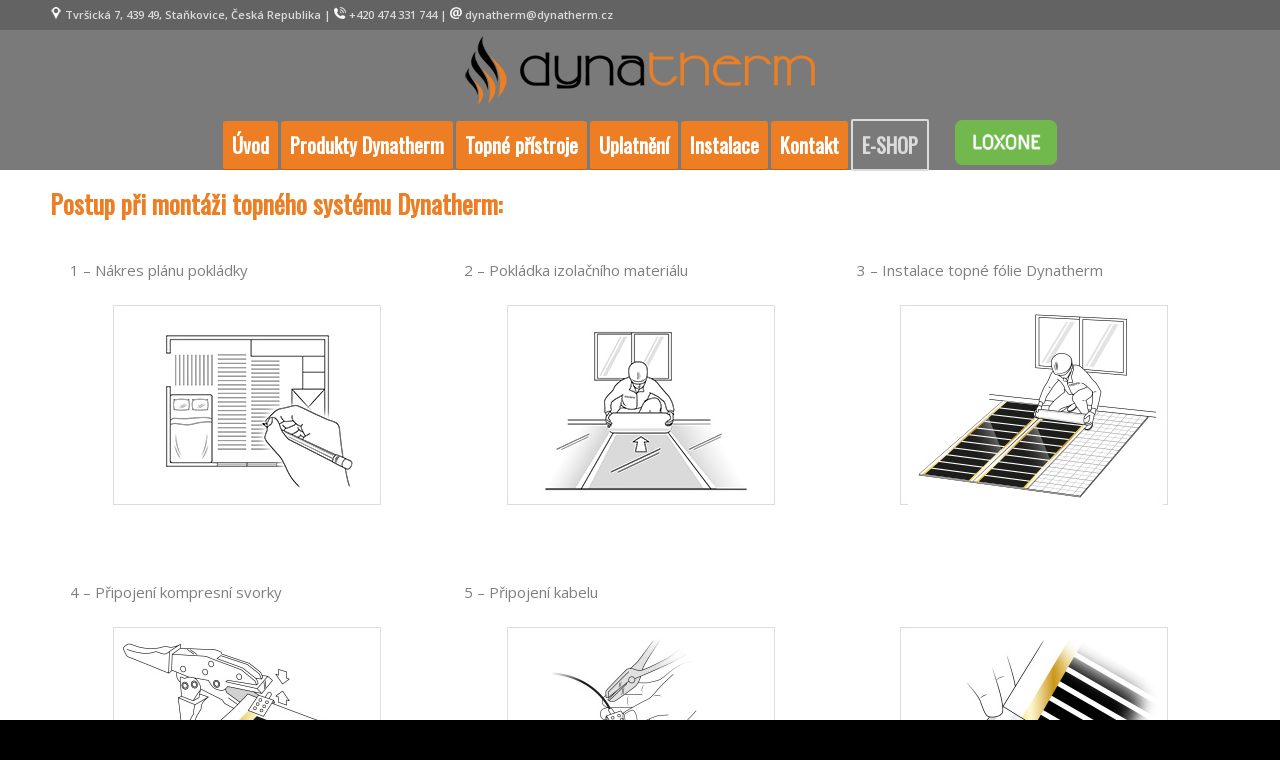

--- FILE ---
content_type: text/html; charset=UTF-8
request_url: http://dynatherm.cz/?page_id=923
body_size: 11240
content:
<!DOCTYPE html>
<html lang="cs-CZ" class="html_stretched responsive av-preloader-disabled av-default-lightbox  html_header_top html_logo_center html_bottom_nav_header html_menu_right html_slim html_header_sticky html_header_shrinking html_header_topbar_active html_mobile_menu_tablet html_header_searchicon_disabled html_content_align_center html_header_unstick_top_disabled html_header_stretch_disabled html_minimal_header html_av-overlay-full html_av-submenu-noclone html_entry_id_923 av-no-preview html_text_menu_active ">
<head>
<meta charset="UTF-8" />


<!-- mobile setting -->
<meta name="viewport" content="width=device-width, initial-scale=1, maximum-scale=1">

<!-- Scripts/CSS and wp_head hook -->

<!-- [BEGIN] Metadata added via All-Meta-Tags plugin by Space X-Chimp ( https://www.spacexchimp.com ) -->
<meta name='author' content='Dynatherm' />
<!-- [END] Metadata added via All-Meta-Tags plugin by Space X-Chimp ( https://www.spacexchimp.com ) -->

<meta name='robots' content='index, follow, max-image-preview:large, max-snippet:-1, max-video-preview:-1' />

	<!-- This site is optimized with the Yoast SEO plugin v17.7.1 - https://yoast.com/wordpress/plugins/seo/ -->
	<title>Instalace - Dynatherm</title>
	<link rel="canonical" href="http://dynatherm.cz/?page_id=923" />
	<meta property="og:locale" content="cs_CZ" />
	<meta property="og:type" content="article" />
	<meta property="og:title" content="Instalace - Dynatherm" />
	<meta property="og:url" content="http://dynatherm.cz/?page_id=923" />
	<meta property="og:site_name" content="Dynatherm" />
	<meta property="article:modified_time" content="2018-08-01T11:43:57+00:00" />
	<meta property="og:image" content="http://www.dynatherm.cz/wp-content/uploads/2018/05/inst01.jpg" />
	<meta name="twitter:card" content="summary_large_image" />
	<script type="application/ld+json" class="yoast-schema-graph">{"@context":"https://schema.org","@graph":[{"@type":"WebSite","@id":"http://dynatherm.cz/#website","url":"http://dynatherm.cz/","name":"Dynatherm","description":"Dynatherm -  spolehliv\u00fd a hospod\u00e1rn\u00fd topn\u00fd syst\u00e9m.","potentialAction":[{"@type":"SearchAction","target":{"@type":"EntryPoint","urlTemplate":"http://dynatherm.cz/?s={search_term_string}"},"query-input":"required name=search_term_string"}],"inLanguage":"cs"},{"@type":"ImageObject","@id":"http://dynatherm.cz/?page_id=923#primaryimage","inLanguage":"cs","url":"http://www.dynatherm.cz/wp-content/uploads/2018/05/inst01.jpg","contentUrl":"http://www.dynatherm.cz/wp-content/uploads/2018/05/inst01.jpg"},{"@type":"WebPage","@id":"http://dynatherm.cz/?page_id=923#webpage","url":"http://dynatherm.cz/?page_id=923","name":"Instalace - Dynatherm","isPartOf":{"@id":"http://dynatherm.cz/#website"},"primaryImageOfPage":{"@id":"http://dynatherm.cz/?page_id=923#primaryimage"},"datePublished":"2018-05-16T08:29:39+00:00","dateModified":"2018-08-01T11:43:57+00:00","breadcrumb":{"@id":"http://dynatherm.cz/?page_id=923#breadcrumb"},"inLanguage":"cs","potentialAction":[{"@type":"ReadAction","target":["http://dynatherm.cz/?page_id=923"]}]},{"@type":"BreadcrumbList","@id":"http://dynatherm.cz/?page_id=923#breadcrumb","itemListElement":[{"@type":"ListItem","position":1,"name":"Dom\u016f","item":"http://dynatherm.cz/"},{"@type":"ListItem","position":2,"name":"Instalace"}]}]}</script>
	<!-- / Yoast SEO plugin. -->


<link rel='dns-prefetch' href='//s.w.org' />
<link rel="alternate" type="application/rss+xml" title="Dynatherm &raquo; RSS zdroj" href="http://dynatherm.cz/?feed=rss2" />
<link rel="alternate" type="application/rss+xml" title="Dynatherm &raquo; RSS komentářů" href="http://dynatherm.cz/?feed=comments-rss2" />

<!-- google webfont font replacement -->
<link rel='stylesheet' id='avia-google-webfont' href='//fonts.googleapis.com/css?family=Open+Sans:400,600%7COswald' type='text/css' media='all'/> 
		<script type="text/javascript">
			window._wpemojiSettings = {"baseUrl":"https:\/\/s.w.org\/images\/core\/emoji\/13.1.0\/72x72\/","ext":".png","svgUrl":"https:\/\/s.w.org\/images\/core\/emoji\/13.1.0\/svg\/","svgExt":".svg","source":{"concatemoji":"http:\/\/dynatherm.cz\/wp-includes\/js\/wp-emoji-release.min.js?ver=5.8.12"}};
			!function(e,a,t){var n,r,o,i=a.createElement("canvas"),p=i.getContext&&i.getContext("2d");function s(e,t){var a=String.fromCharCode;p.clearRect(0,0,i.width,i.height),p.fillText(a.apply(this,e),0,0);e=i.toDataURL();return p.clearRect(0,0,i.width,i.height),p.fillText(a.apply(this,t),0,0),e===i.toDataURL()}function c(e){var t=a.createElement("script");t.src=e,t.defer=t.type="text/javascript",a.getElementsByTagName("head")[0].appendChild(t)}for(o=Array("flag","emoji"),t.supports={everything:!0,everythingExceptFlag:!0},r=0;r<o.length;r++)t.supports[o[r]]=function(e){if(!p||!p.fillText)return!1;switch(p.textBaseline="top",p.font="600 32px Arial",e){case"flag":return s([127987,65039,8205,9895,65039],[127987,65039,8203,9895,65039])?!1:!s([55356,56826,55356,56819],[55356,56826,8203,55356,56819])&&!s([55356,57332,56128,56423,56128,56418,56128,56421,56128,56430,56128,56423,56128,56447],[55356,57332,8203,56128,56423,8203,56128,56418,8203,56128,56421,8203,56128,56430,8203,56128,56423,8203,56128,56447]);case"emoji":return!s([10084,65039,8205,55357,56613],[10084,65039,8203,55357,56613])}return!1}(o[r]),t.supports.everything=t.supports.everything&&t.supports[o[r]],"flag"!==o[r]&&(t.supports.everythingExceptFlag=t.supports.everythingExceptFlag&&t.supports[o[r]]);t.supports.everythingExceptFlag=t.supports.everythingExceptFlag&&!t.supports.flag,t.DOMReady=!1,t.readyCallback=function(){t.DOMReady=!0},t.supports.everything||(n=function(){t.readyCallback()},a.addEventListener?(a.addEventListener("DOMContentLoaded",n,!1),e.addEventListener("load",n,!1)):(e.attachEvent("onload",n),a.attachEvent("onreadystatechange",function(){"complete"===a.readyState&&t.readyCallback()})),(n=t.source||{}).concatemoji?c(n.concatemoji):n.wpemoji&&n.twemoji&&(c(n.twemoji),c(n.wpemoji)))}(window,document,window._wpemojiSettings);
		</script>
		<style type="text/css">
img.wp-smiley,
img.emoji {
	display: inline !important;
	border: none !important;
	box-shadow: none !important;
	height: 1em !important;
	width: 1em !important;
	margin: 0 .07em !important;
	vertical-align: -0.1em !important;
	background: none !important;
	padding: 0 !important;
}
</style>
	<link rel='stylesheet' id='wp-block-library-css'  href='http://dynatherm.cz/wp-includes/css/dist/block-library/style.min.css?ver=5.8.12' type='text/css' media='all' />
<link rel='stylesheet' id='avia-grid-css'  href='http://dynatherm.cz/wp-content/themes/enfold/css/grid.css?ver=4.1' type='text/css' media='all' />
<link rel='stylesheet' id='avia-base-css'  href='http://dynatherm.cz/wp-content/themes/enfold/css/base.css?ver=4.1' type='text/css' media='all' />
<link rel='stylesheet' id='avia-layout-css'  href='http://dynatherm.cz/wp-content/themes/enfold/css/layout.css?ver=4.1' type='text/css' media='all' />
<link rel='stylesheet' id='avia-scs-css'  href='http://dynatherm.cz/wp-content/themes/enfold/css/shortcodes.css?ver=4.1' type='text/css' media='all' />
<link rel='stylesheet' id='avia-popup-css-css'  href='http://dynatherm.cz/wp-content/themes/enfold/js/aviapopup/magnific-popup.css?ver=4.1' type='text/css' media='screen' />
<link rel='stylesheet' id='avia-media-css'  href='http://dynatherm.cz/wp-content/themes/enfold/js/mediaelement/skin-1/mediaelementplayer.css?ver=4.1' type='text/css' media='screen' />
<link rel='stylesheet' id='avia-print-css'  href='http://dynatherm.cz/wp-content/themes/enfold/css/print.css?ver=4.1' type='text/css' media='print' />
<link rel='stylesheet' id='avia-dynamic-css'  href='http://dynatherm.cz/wp-content/uploads/dynamic_avia/enfold.css?ver=5ee8ba85d8f2c' type='text/css' media='all' />
<link rel='stylesheet' id='avia-custom-css'  href='http://dynatherm.cz/wp-content/themes/enfold/css/custom.css?ver=4.1' type='text/css' media='all' />
<script type='text/javascript' src='http://dynatherm.cz/wp-includes/js/jquery/jquery.min.js?ver=3.6.0' id='jquery-core-js'></script>
<script type='text/javascript' src='http://dynatherm.cz/wp-includes/js/jquery/jquery-migrate.min.js?ver=3.3.2' id='jquery-migrate-js'></script>
<script type='text/javascript' src='http://dynatherm.cz/wp-content/themes/enfold/js/avia-compat.js?ver=4.1' id='avia-compat-js'></script>
<link rel="https://api.w.org/" href="http://dynatherm.cz/index.php?rest_route=/" /><link rel="alternate" type="application/json" href="http://dynatherm.cz/index.php?rest_route=/wp/v2/pages/923" /><link rel="EditURI" type="application/rsd+xml" title="RSD" href="http://dynatherm.cz/xmlrpc.php?rsd" />
<link rel="wlwmanifest" type="application/wlwmanifest+xml" href="http://dynatherm.cz/wp-includes/wlwmanifest.xml" /> 
<meta name="generator" content="WordPress 5.8.12" />
<link rel='shortlink' href='http://dynatherm.cz/?p=923' />
<link rel="alternate" type="application/json+oembed" href="http://dynatherm.cz/index.php?rest_route=%2Foembed%2F1.0%2Fembed&#038;url=http%3A%2F%2Fdynatherm.cz%2F%3Fpage_id%3D923" />
<link rel="alternate" type="text/xml+oembed" href="http://dynatherm.cz/index.php?rest_route=%2Foembed%2F1.0%2Fembed&#038;url=http%3A%2F%2Fdynatherm.cz%2F%3Fpage_id%3D923&#038;format=xml" />
<link rel="profile" href="http://gmpg.org/xfn/11" />
<link rel="alternate" type="application/rss+xml" title="Dynatherm RSS2 Feed" href="http://dynatherm.cz/?feed=rss2" />
<link rel="pingback" href="http://dynatherm.cz/xmlrpc.php" />
<!--[if lt IE 9]><script src="http://dynatherm.cz/wp-content/themes/enfold/js/html5shiv.js"></script><![endif]-->
<link rel="icon" href="http://www.dynatherm.cz/wp-content/uploads/2018/05/fav-ico.png" type="image/png">


<!--
Debugging Info for Theme support: 

Theme: Enfold
Version: 4.1.1
Installed: enfold
AviaFramework Version: 4.6
AviaBuilder Version: 0.9.5
ML:128-PU:24-PLA:9
WP:5.8.12
Updates: disabled
-->

<style type='text/css'>
@font-face {font-family: 'entypo-fontello'; font-weight: normal; font-style: normal;
src: url('http://dynatherm.cz/wp-content/themes/enfold/config-templatebuilder/avia-template-builder/assets/fonts/entypo-fontello.eot?v=3');
src: url('http://dynatherm.cz/wp-content/themes/enfold/config-templatebuilder/avia-template-builder/assets/fonts/entypo-fontello.eot?v=3#iefix') format('embedded-opentype'), 
url('http://dynatherm.cz/wp-content/themes/enfold/config-templatebuilder/avia-template-builder/assets/fonts/entypo-fontello.woff?v=3') format('woff'), 
url('http://dynatherm.cz/wp-content/themes/enfold/config-templatebuilder/avia-template-builder/assets/fonts/entypo-fontello.ttf?v=3') format('truetype'), 
url('http://dynatherm.cz/wp-content/themes/enfold/config-templatebuilder/avia-template-builder/assets/fonts/entypo-fontello.svg?v=3#entypo-fontello') format('svg');
} #top .avia-font-entypo-fontello, body .avia-font-entypo-fontello, html body [data-av_iconfont='entypo-fontello']:before{ font-family: 'entypo-fontello'; }
</style>
<style type="text/css"> #turnkey-credit { font-family: Tahoma,Sans,Arial,Helvetica,Verdana,sans-serif; font-size: 11px; text-align: center; } #turnkey-credit a { text-decoration: none; } #turnkey-credit a:hover { text-decoration: underline; } body.wp-admin #turnkey-credit, body#image #turnkey-credit, body#media-upload #turnkey-credit { display: none; } </style></head>




<body id="top" class="page-template-default page page-id-923 stretched open_sans " itemscope="itemscope" itemtype="https://schema.org/WebPage" >

	
	<div id='wrap_all'>

	
<header id='header' class='all_colors header_color light_bg_color  av_header_top av_logo_center av_bottom_nav_header av_menu_right av_slim av_header_sticky av_header_shrinking av_header_stretch_disabled av_mobile_menu_tablet av_header_searchicon_disabled av_header_unstick_top_disabled av_minimal_header av_header_border_disabled'  role="banner" itemscope="itemscope" itemtype="https://schema.org/WPHeader" >

		<div id='header_meta' class='container_wrap container_wrap_meta  av_secondary_right av_extra_header_active av_phone_active_left av_entry_id_923'>
		
			      <div class='container'>
			      <div class='phone-info '><span><img src="http://www.dynatherm.cz/wp-content/uploads/2018/05/isidlo.png" width="12px"  alt="adresa"/> Tvršická 7, 439 49, Staňkovice, Česká Republika | <img src="http://www.dynatherm.cz/wp-content/uploads/2018/05/itel.png" width="12px" alt="telefon "/> +420 474 331 744 | <img src="http://www.dynatherm.cz/wp-content/uploads/2018/05/iemail.png" width="12px"  alt="mail"/><a href="mailto:dynatherm@dynatherm.cz">  dynatherm@dynatherm.cz</a></span></div>			      </div>
		</div>

		<div  id='header_main' class='container_wrap container_wrap_logo'>
	
        <div class='container av-logo-container'><div class='inner-container'><span class='logo'><a href='http://dynatherm.cz/'><img height='100' width='300' src='http://www.dynatherm.cz/wp-content/uploads/2018/05/dynatherm.png' alt='Dynatherm' /></a></span></div></div><div id='header_main_alternate' class='container_wrap'><div class='container'><nav class='main_menu' data-selectname='Select a page'  role="navigation" itemscope="itemscope" itemtype="https://schema.org/SiteNavigationElement" ><div class="avia-menu av-main-nav-wrap"><ul id="avia-menu" class="menu av-main-nav"><li id="menu-item-709" class="menu-item menu-item-type-post_type menu-item-object-page menu-item-home av-menu-button av-menu-button-colored menu-item-top-level menu-item-top-level-1"><a href="http://dynatherm.cz/" itemprop="url"><span class="avia-bullet"></span><span class="avia-menu-text">Úvod</span><span class="avia-menu-fx"><span class="avia-arrow-wrap"><span class="avia-arrow"></span></span></span></a></li>
<li id="menu-item-886" class="menu-item menu-item-type-post_type menu-item-object-page av-menu-button av-menu-button-colored menu-item-top-level menu-item-top-level-2"><a href="http://dynatherm.cz/?page_id=879" itemprop="url"><span class="avia-bullet"></span><span class="avia-menu-text">Produkty Dynatherm</span><span class="avia-menu-fx"><span class="avia-arrow-wrap"><span class="avia-arrow"></span></span></span></a></li>
<li id="menu-item-921" class="menu-item menu-item-type-post_type menu-item-object-page av-menu-button av-menu-button-colored menu-item-top-level menu-item-top-level-3"><a href="http://dynatherm.cz/?page_id=913" itemprop="url"><span class="avia-bullet"></span><span class="avia-menu-text">Topné přístroje</span><span class="avia-menu-fx"><span class="avia-arrow-wrap"><span class="avia-arrow"></span></span></span></a></li>
<li id="menu-item-904" class="menu-item menu-item-type-post_type menu-item-object-page av-menu-button av-menu-button-colored menu-item-top-level menu-item-top-level-4"><a href="http://dynatherm.cz/?page_id=898" itemprop="url"><span class="avia-bullet"></span><span class="avia-menu-text">Uplatnění</span><span class="avia-menu-fx"><span class="avia-arrow-wrap"><span class="avia-arrow"></span></span></span></a></li>
<li id="menu-item-931" class="menu-item menu-item-type-post_type menu-item-object-page current-menu-item page_item page-item-923 current_page_item av-menu-button av-menu-button-colored menu-item-top-level menu-item-top-level-5"><a href="http://dynatherm.cz/?page_id=923" itemprop="url"><span class="avia-bullet"></span><span class="avia-menu-text">Instalace</span><span class="avia-menu-fx"><span class="avia-arrow-wrap"><span class="avia-arrow"></span></span></span></a></li>
<li id="menu-item-708" class="menu-item menu-item-type-post_type menu-item-object-page av-menu-button av-menu-button-colored menu-item-top-level menu-item-top-level-6"><a href="http://dynatherm.cz/?page_id=662" itemprop="url"><span class="avia-bullet"></span><span class="avia-menu-text">Kontakt</span><span class="avia-menu-fx"><span class="avia-arrow-wrap"><span class="avia-arrow"></span></span></span></a></li>
<li id="menu-item-1065" class="menu-item menu-item-type-custom menu-item-object-custom av-menu-button av-menu-button-bordered menu-item-top-level menu-item-top-level-7"><a target="_blank" href="https://shop.dynatherm.cz/" itemprop="url"><span class="avia-bullet"></span><span class="avia-menu-text">E-SHOP</span><span class="avia-menu-fx"><span class="avia-arrow-wrap"><span class="avia-arrow"></span></span></span></a></li>
<li id="menu-item-1060" class="menu-item menu-item-type-post_type menu-item-object-page menu-item-top-level menu-item-top-level-8"><a href="http://dynatherm.cz/?page_id=1010" itemprop="url"><span class="avia-bullet"></span><span class="avia-menu-text"><img src="http://www.dynatherm.cz/wp-content/uploads/2020/06/loxone-button-mm.png" width="102" height="45"></span><span class="avia-menu-fx"><span class="avia-arrow-wrap"><span class="avia-arrow"></span></span></span></a></li>
<li class="av-burger-menu-main menu-item-avia-special av-small-burger-icon">
	        			<a href="#">
							<span class="av-hamburger av-hamburger--spin av-js-hamburger">
					        <span class="av-hamburger-box">
						          <span class="av-hamburger-inner"></span>
						          <strong>Menu</strong>
					        </span>
							</span>
						</a>
	        		   </li></ul></div></nav></div> </div> 
		<!-- end container_wrap-->
		</div>
		
		<div class='header_bg'></div>

<!-- end header -->
</header>
		
	<div id='main' class='all_colors' data-scroll-offset='88'>

	<div id='av_section_1' class='avia-section main_color avia-section-small avia-no-shadow av-section-color-overlay-active avia-bg-style-scroll  avia-builder-el-0  el_before_av_section  avia-builder-el-first   container_wrap fullsize'   ><div class='av-section-color-overlay-wrap'><div class='av-section-color-overlay' style='opacity: 1; background-color: #ffffff; '></div><div class='container' ><main  role="main" itemprop="mainContentOfPage"  class='template-page content  av-content-full alpha units'><div class='post-entry post-entry-type-page post-entry-923'><div class='entry-content-wrapper clearfix'>
<section class="av_textblock_section "  itemscope="itemscope" itemtype="https://schema.org/CreativeWork" ><div class='avia_textblock  av_inherit_color '  style='color:#7f7f7f; '  itemprop="text" ><h3>Postup při montáži topného systému Dynatherm:<span id="result_box" class="" lang="cs"></span><span id="result_box" class="" lang="cs"></span></h3>
</div></section>
<div class='flex_column_table av-equal-height-column-flextable -flextable' ><div class="flex_column av_one_third  no_margin flex_column_table_cell av-equal-height-column av-align-top first  avia-builder-el-2  el_after_av_textblock  el_before_av_one_third  column-top-margin" style='padding:20px; border-radius:0px; '><section class="av_textblock_section "  itemscope="itemscope" itemtype="https://schema.org/CreativeWork" ><div class='avia_textblock  av_inherit_color '  style='color:#7f7f7f; '  itemprop="text" ><p>1 &#8211; Nákres plánu pokládky</p>
<p><img loading="lazy" class="size-full wp-image-958 aligncenter" src="http://www.dynatherm.cz/wp-content/uploads/2018/05/inst01.jpg" alt="postup instalace 1" width="268" height="200" /></p>
</div></section></div><div class="flex_column av_one_third  no_margin flex_column_table_cell av-equal-height-column av-align-top   avia-builder-el-4  el_after_av_one_third  el_before_av_one_third  column-top-margin" style='padding:20px; border-radius:0px; '><section class="av_textblock_section "  itemscope="itemscope" itemtype="https://schema.org/CreativeWork" ><div class='avia_textblock  av_inherit_color '  style='color:#7f7f7f; '  itemprop="text" ><p>2 &#8211; <span id="result_box" class="" lang="cs"><span class="">Pokládka izolačního materiálu</span></span></p>
<p><img loading="lazy" class="size-full wp-image-959 aligncenter" src="http://www.dynatherm.cz/wp-content/uploads/2018/05/inst02.jpg" alt="postup instalace 2" width="268" height="200" /></p>
</div></section></div><div class="flex_column av_one_third  no_margin flex_column_table_cell av-equal-height-column av-align-top   avia-builder-el-6  el_after_av_one_third  el_before_av_one_third  column-top-margin" style='padding:20px; border-radius:0px; '><section class="av_textblock_section "  itemscope="itemscope" itemtype="https://schema.org/CreativeWork" ><div class='avia_textblock  av_inherit_color '  style='color:#7f7f7f; '  itemprop="text" ><p>3 &#8211; I<span id="result_box" class="" lang="cs"><span class="">nstalace topné fólie Dynatherm</span></span></p>
<p><img loading="lazy" class="size-full wp-image-960 aligncenter" src="http://www.dynatherm.cz/wp-content/uploads/2018/05/inst03.jpg" alt="postup instalace 3" width="268" height="200" /></p>
</div></section></div></div><!--close column table wrapper. Autoclose: 1 --><div class='flex_column_table av-equal-height-column-flextable -flextable' ><div class="flex_column av_one_third  no_margin flex_column_table_cell av-equal-height-column av-align-top first  avia-builder-el-8  el_after_av_one_third  el_before_av_one_third  column-top-margin" style='padding:20px; border-radius:0px; '><section class="av_textblock_section "  itemscope="itemscope" itemtype="https://schema.org/CreativeWork" ><div class='avia_textblock  av_inherit_color '  style='color:#7f7f7f; '  itemprop="text" ><p>4 &#8211; <span id="result_box" class="" lang="cs"><span class="">Připojení kompresní svorky<br />
</span></span></p>
<p><img loading="lazy" class="size-full wp-image-961 aligncenter" src="http://www.dynatherm.cz/wp-content/uploads/2018/05/inst04.jpg" alt="postup instalace 4" width="268" height="200" /></p>
</div></section></div><div class="flex_column av_one_third  no_margin flex_column_table_cell av-equal-height-column av-align-top   avia-builder-el-10  el_after_av_one_third  el_before_av_one_third  column-top-margin" style='padding:20px; border-radius:0px; '><section class="av_textblock_section "  itemscope="itemscope" itemtype="https://schema.org/CreativeWork" ><div class='avia_textblock  av_inherit_color '  style='color:#7f7f7f; '  itemprop="text" ><p>5 &#8211; Připojení kabelu<span id="result_box" class="" lang="cs"></span></p>
<p><img loading="lazy" class="size-full wp-image-962 aligncenter" src="http://www.dynatherm.cz/wp-content/uploads/2018/05/inst05.jpg" alt="postup instalace 5" width="268" height="200" /></p>
</div></section></div><div class="flex_column av_one_third  no_margin flex_column_table_cell av-equal-height-column av-align-top   avia-builder-el-12  el_after_av_one_third  el_before_av_one_third  column-top-margin" style='padding:20px; border-radius:0px; '><section class="av_textblock_section "  itemscope="itemscope" itemtype="https://schema.org/CreativeWork" ><div class='avia_textblock  '   itemprop="text" ><p>6 &#8211; Montáž <span id="result_box" class="" lang="cs"><span class="">izolace</span></span><span id="result_box" class="" lang="cs"></span></p>
<p><img loading="lazy" class="size-full wp-image-963 aligncenter" src="http://www.dynatherm.cz/wp-content/uploads/2018/05/inst06.jpg" alt="postup instalace 6" width="268" height="200" /></p>
</div></section></div></div><!--close column table wrapper. Autoclose: 1 --><div class='flex_column_table av-equal-height-column-flextable -flextable' ><div class="flex_column av_one_third  no_margin flex_column_table_cell av-equal-height-column av-align-top first  avia-builder-el-14  el_after_av_one_third  el_before_av_one_third  column-top-margin" style='padding:20px; border-radius:0px; '><section class="av_textblock_section "  itemscope="itemscope" itemtype="https://schema.org/CreativeWork" ><div class='avia_textblock  av_inherit_color '  style='color:#7f7f7f; '  itemprop="text" ><p>7 &#8211; Test funkčnosti systému<span id="result_box" class="" lang="cs"></span><span id="result_box" class="" lang="cs"></span></p>
<p><img loading="lazy" class="size-full wp-image-964 aligncenter" src="http://www.dynatherm.cz/wp-content/uploads/2018/05/inst07.jpg" alt="postup instalace 7" width="268" height="200" /></p>
</div></section></div><div class="flex_column av_one_third  no_margin flex_column_table_cell av-equal-height-column av-align-top   avia-builder-el-16  el_after_av_one_third  el_before_av_one_third  column-top-margin" style='padding:20px; border-radius:0px; '><section class="av_textblock_section "  itemscope="itemscope" itemtype="https://schema.org/CreativeWork" ><div class='avia_textblock  av_inherit_color '  style='color:#7f7f7f; '  itemprop="text" ><p>8 &#8211; Instalace ochranné desky<span id="result_box" class="" lang="cs"></span><span id="result_box" class="" lang="cs"></span></p>
<p><img loading="lazy" class="size-full wp-image-965 aligncenter" src="http://www.dynatherm.cz/wp-content/uploads/2018/05/inst08.jpg" alt="postup instalace 8" width="268" height="200" /></p>
</div></section></div><div class="flex_column av_one_third  no_margin flex_column_table_cell av-equal-height-column av-align-top   avia-builder-el-18  el_after_av_one_third  el_before_av_textblock  column-top-margin" style='padding:20px; border-radius:0px; '><section class="av_textblock_section "  itemscope="itemscope" itemtype="https://schema.org/CreativeWork" ><div class='avia_textblock  av_inherit_color '  style='color:#7f7f7f; '  itemprop="text" ><p>9 &#8211; Pokládka finální podlahy<span id="result_box" class="" lang="cs"></span><span id="result_box" class="" lang="cs"></span></p>
<p><img loading="lazy" class="size-full wp-image-966 aligncenter" src="http://www.dynatherm.cz/wp-content/uploads/2018/05/inst09.jpg" alt="postup instalace 9" width="268" height="200" /></p>
</div></section></div></div><!--close column table wrapper. Autoclose: 1 --><section class="av_textblock_section "  itemscope="itemscope" itemtype="https://schema.org/CreativeWork" ><div class='avia_textblock  av_inherit_color '  style='color:#7f7f7f; '  itemprop="text" ><p>10 &#8211; Na závěr připojíme termostat<span id="result_box" class="" lang="cs"></span><span id="result_box" class="" lang="cs"></span></p>
</div></section>

</div></div></main><!-- close content main element --></div></div></div><div id='av_section_2' class='avia-section main_color avia-section-small avia-no-shadow av-section-color-overlay-active avia-bg-style-scroll  avia-builder-el-21  el_after_av_section  el_before_av_section   container_wrap fullsize'   ><div class='av-section-color-overlay-wrap'><div class='av-section-color-overlay' style='opacity: 0.3; background-image: url(http://www.dynatherm.cz/wp-content/uploads/2018/03/podklad02.jpg); background-repeat: repeat;'></div><div class='container' ><div class='template-page content  av-content-full alpha units'><div class='post-entry post-entry-type-page post-entry-923'><div class='entry-content-wrapper clearfix'>
<div class='flex_column_table av-equal-height-column-flextable -flextable' ><div class="flex_column av_one_half  no_margin flex_column_table_cell av-equal-height-column av-align-top first  avia-builder-el-22  el_before_av_one_half  avia-builder-el-first  " style='padding:20px; border-radius:0px; '><section class="av_textblock_section "  itemscope="itemscope" itemtype="https://schema.org/CreativeWork" ><div class='avia_textblock  '   itemprop="text" ><h3>Návod na instalaci Dynatherm &#8211; plošných topných systémů</h3>
<ol>
<li>DYNATHERM Plošné topné elementy se po připojení elektrických kabelů stávají elektrickými přístroji a spadají do oblasti VDE 0100 a jim odpovídajícím ochranným opatřením.</li>
<li>Kontrola dodaného zboží v rolích s ohledem na možné mechanické poškození (např. při transportu).</li>
<li>Výběr vhodného typu fólie dle použití ( akumulační, přímotopné ) a skladby podlahy (stropu).</li>
<li>Dle prostorové geometrie nebo plánu odstřihnout a rozložit jednotlivé pásy topné fólie. Dodržet instalovaný výkon podle výpočtu tepelných hodnot.</li>
<li>Fólii stříhat mezi jednotlivými poli (na 1 m fólie připadají 3 pole). Jestliže je nutné fólii přestřihnout na jiném místě, pak vždy uprostřed mezi jednotlivými topnými proužky.</li>
<li>Připravit připojení kabelů. Položit kabel dle plánu nebo prostorové geometrie. Délka kabelů musí být naměřena tak, aby byl kabel bez přerušení vyveden do sběrnice. Používat pouze kabel s dvojitou izolací (TTWA 0,2) 1,5 mm. Pro rozlišení použít kabel černý a modrý.</li>
<li>V místě, kde na fólii bude připevněn kabel, zamáčknout propojovací spojku do stříbrno-měděného vodiče (pásku).</li>
<li>Odizolovat kabel, prostrčit do propojovací spojky a zamáčknout kleštěmi.</li>
<li>Zaizolovat přívody kabelů izolační páskou DynaTherm.</li>
<li>Zároveň zaizolovat konec odstřiženého vodiče na druhé straně pásu.</li>
<li>Vyhotovit zkušební protokol. Přezkoušet průchod a výkon jednotlivých topných pásů (měření výkonu pod napětím).</li>
<li>Označit jednotlivé topné pásy samolepící etiketou, na které bude uvedena délka, výkon a umístění dle projektu.</li>
<li>Pokud nedochází k pokládce na místě a připravená fólie bude přenášena jinam, je potřeba při jejím rolování dodržet minimální poloměr ohybu 40 mm.</li>
<li>Pro instalaci používat pouze izolační materiál a nářadí schválené společností DynaTherm.</li>
</ol>
</div></section></div><div class="flex_column av_one_half  no_margin flex_column_table_cell av-equal-height-column av-align-top   avia-builder-el-24  el_after_av_one_half  avia-builder-el-last  " style='padding:20px; border-radius:0px; '><section class="av_textblock_section "  itemscope="itemscope" itemtype="https://schema.org/CreativeWork" ><div class='avia_textblock  '   itemprop="text" ><h3>Návod na instalaci Dynatherm &#8211; plošných topných systémů v podlaze</h3>
<ol>
<li>Hrubá stavba, instalační a omítkářské práce musí být ukončeny, okna a dveře osazeny, stropy a podlahy suché a zametené.</li>
<li>Všechny rozvody, trubice, zásuvky a rozvodové krabice, svorkovnice a regulátor jsou instalovány.</li>
<li>Ochranu tvoří proudový chránič.(FI)</li>
<li>V prvním podlaží provést izolaci proti vzlínající vlhkosti pod tepelnou izolací a izolací kročejového hluku.</li>
<li>Instalovat dilatační pásy, tepelnou izolaci a případně izolaci kročejového hluku.</li>
<li>Topné pásy rozložit podle plánu, aniž by se překrývaly a zajistit je lepící páskou.</li>
<li>Kabely bez přerušení zavést do instalační krabice, odizolovat, označit a připojit do krabice. Všechny připojené části musí být bezchybně označeny.</li>
<li>Topné pásy okamžitě po položení a zapojení překrýt PE fólií (Gefitas FE 150). Ochranou PE fólii položit s dostatečným přesahem a u zdí vytáhnout přes dilatační pás.</li>
<li>Vyhotovit zkušební protokol. Přezkoušet jednotlivé topné pásy na průchod a výkon (měření výkonu pod napětím).</li>
<li>Předem připravenou ochrannou trubicí (husí krk, chránička) protáhnout podlahové čidlo a konec zaslepit tak, aby byl chráněn senzor před vniknutím podlahové směsi při vlastní pokládce podlahy.</li>
<li>Položit podlahářskou armovací síť na vyrovnání potenciálu a uzemnit ji.</li>
<li>Nanést podlahovou směs. Dbát na to, aby při pokládce podlahy nebyla použita žádná vibrovací technika. Chránit fólii před proražením nebo prošlápnutím.</li>
<li>Namontovat a odzkoušet temostaty.</li>
<li>Zkoordinovat první natápění s podlahářem a stavitelem tak, aby nedošlo k poškození podlahové směsi (pozvolné natápění podle typu podlahové směsi).</li>
<li>Seznámit uživatele s obsluhou, předat návod a plán pokládky. V hlavním rozvaděči označit topný systém.</li>
</ol>
</div></section></div></div><!--close column table wrapper. Autoclose: 1 -->

</div></div></div><!-- close content main div --></div></div></div><div id='av_section_3' class='avia-section main_color avia-section-small avia-no-shadow av-section-color-overlay-active avia-bg-style-scroll  avia-builder-el-26  el_after_av_section  el_before_av_section   container_wrap fullsize'   ><div class='av-section-color-overlay-wrap'><div class='av-section-color-overlay' style='opacity: 1; background-color: #545454; '></div><div class='container' ><div class='template-page content  av-content-full alpha units'><div class='post-entry post-entry-type-page post-entry-923'><div class='entry-content-wrapper clearfix'>
<div class='flex_column_table av-equal-height-column-flextable -flextable' ><div class="flex_column av_two_fifth  no_margin flex_column_table_cell av-equal-height-column av-align-top first  avia-builder-el-27  el_before_av_three_fifth  avia-builder-el-first  " style='padding:20px; border-radius:0px; '><section class="av_textblock_section "  itemscope="itemscope" itemtype="https://schema.org/CreativeWork" ><div class='avia_textblock  '   itemprop="text" ><p><img loading="lazy" class="alignnone size-full wp-image-926" src="http://www.dynatherm.cz/wp-content/uploads/2018/05/priklad-instalace.jpg" alt="příklad instalace" width="420" height="371" srcset="http://dynatherm.cz/wp-content/uploads/2018/05/priklad-instalace.jpg 420w, http://dynatherm.cz/wp-content/uploads/2018/05/priklad-instalace-300x265.jpg 300w" sizes="(max-width: 420px) 100vw, 420px" /></p>
</div></section></div><div class="flex_column av_three_fifth  no_margin flex_column_table_cell av-equal-height-column av-align-top   avia-builder-el-29  el_after_av_two_fifth  avia-builder-el-last  " style='padding:20px; border-radius:0px; '><section class="av_textblock_section "  itemscope="itemscope" itemtype="https://schema.org/CreativeWork" ><div class='avia_textblock  '  style='font-size:14px; '  itemprop="text" ><div class="text cf design-01">
<h3>Příklady instalace Dynafloor</h3>
<p>Všechny kabely, které jsou připojeny na vodiče topné fólie Dynatherm, jsou přivedeny do sběrnice, odkud jsou spojeny s termostatem. Místo spojení kabelu s topnou fólií je zabezpečeno speciálním izolačním materiálem.</p>
<p>Instalace Dynatherm Plošných topných systémů se řídí přísnými montážními pokyny, z kterých je patrné umístění topných pásů, teplotního čidla a sběrnice. Dále je zaneseno do protokolu odzkoušení jednotlivých topných pásů.</p>
</div>
</div></section></div></div><!--close column table wrapper. Autoclose: 1 -->

</div></div></div><!-- close content main div --></div></div></div><div id='av_section_4' class='avia-section main_color avia-section-small avia-no-shadow av-section-color-overlay-active avia-bg-style-scroll  avia-builder-el-31  el_after_av_section  avia-builder-el-last   container_wrap fullsize'   ><div class='av-section-color-overlay-wrap'><div class='av-section-color-overlay' style='opacity: 1; background-color: #020202; '></div><div class='container' ><div class='template-page content  av-content-full alpha units'><div class='post-entry post-entry-type-page post-entry-923'><div class='entry-content-wrapper clearfix'>
<div class='flex_column_table av-equal-height-column-flextable -flextable' ><div class="flex_column av_one_fifth  no_margin flex_column_table_cell av-equal-height-column av-align-top first  avia-builder-el-32  el_before_av_three_fifth  avia-builder-el-first  " style='padding:20px; border-radius:0px; '></div><div class="flex_column av_three_fifth  no_margin flex_column_table_cell av-equal-height-column av-align-top   avia-builder-el-33  el_after_av_one_fifth  el_before_av_one_fifth  " style='padding:20px; border-radius:0px; '><form action="http://dynatherm.cz/?page_id=923" method="post"  class="avia_ajax_form av-form-labels-visible   avia-builder-el-34  avia-builder-el-no-sibling   " data-avia-form-id="1" data-avia-redirect=''><fieldset><h3>Cenová kalkulace Dynatherm:</h3><p class=' first_form  form_element form_element_third' id='element_avia_1_1'><label for="avia_1_1">Vaše jméno</label> <input name="avia_1_1" class="text_input " type="text" id="avia_1_1" value="" /></p><p class=' form_element form_element_third' id='element_avia_2_1'><label for="avia_2_1">E-Mail <abbr class="required" title="required">*</abbr></label> <input name="avia_2_1" class="text_input is_email" type="text" id="avia_2_1" value="" /></p><p class=' form_element form_element_third' id='element_avia_3_1'><label for="avia_3_1">Telefon <abbr class="required" title="required">*</abbr></label> <input name="avia_3_1" class="text_input is_phone" type="text" id="avia_3_1" value="" /></p><p class=' first_form  form_element form_element_fourth' id='element_avia_4_1'><label for="avia_4_1">Výměra podlahy v m2</label> <input name="avia_4_1" class="text_input " type="text" id="avia_4_1" value="" /></p><p class=' form_element form_element_three_fourth av-last-visible-form-element' id='element_avia_5_1'>	 <label for="avia_5_1" class="textare_label hidden textare_label_avia_5_1">Doplňující informace</label>	 <textarea  name="avia_5_1" class="text_area " cols="40" rows="7" id="avia_5_1" ></textarea></p><p class="hidden"><input type="text" name="avia_6_1" class="hidden " id="avia_6_1" value="" /></p><p class="form_element "><input type="hidden" value="1" name="avia_generated_form1" /><input type="submit" value="Odeslat" class="button"  data-sending-label="Sending"/></p></fieldset></form><div id="ajaxresponse_1" class="ajaxresponse ajaxresponse_1 hidden"></div></div><div class="flex_column av_one_fifth  no_margin flex_column_table_cell av-equal-height-column av-align-top   avia-builder-el-35  el_after_av_three_fifth  avia-builder-el-last  " style='padding:20px; border-radius:0px; '></div></div><!--close column table wrapper. Autoclose: 1 -->

</div></div></div><!-- close content main div --> <!-- section close by builder template --></div>		</div><!--end builder template--></div><!-- close default .container_wrap element -->						<div class='container_wrap footer_color' id='footer'>

					<div class='container'>

						<div class='flex_column av_one_third  first el_before_av_one_third'><section id="text-2" class="widget clearfix widget_text"><h3 class="widgettitle">Aluminium Centrum</h3>			<div class="textwidget"><p><a href="http://www.aluminiumcentrum.com/" target="_blank" rel="noopener"><img loading="lazy" class="wp-image-939 size-full alignleft" src="http://www.dynatherm.cz/wp-content/uploads/2018/05/link-aluminium-centrum.jpg" alt="Aluminium Centrum s.r.o." width="250" height="67" /></a></p>
</div>
		<span class="seperator extralight-border"></span></section></div><div class='flex_column av_one_third  el_after_av_one_third  el_before_av_one_third '><section id="text-3" class="widget clearfix widget_text"><h3 class="widgettitle">Jsme partnery Loxone</h3>			<div class="textwidget"><p><a href="http://www.dynatherm.cz/loxone/"><img loading="lazy" class="alignnone size-full wp-image-1029" src="http://www.dynatherm.cz/wp-content/uploads/2020/06/logo-loxone.jpg" alt="" width="250" height="67" /></a></p>
</div>
		<span class="seperator extralight-border"></span></section></div><div class='flex_column av_one_third  el_after_av_one_third  el_before_av_one_third '><section id="text-5" class="widget clearfix widget_text"><h3 class="widgettitle">Holiday Centrum</h3>			<div class="textwidget"><p><a href="http://www.holidaycentrum.cz/cs/penzion-holiday-centrum" target="_blank" rel="noopener"><img loading="lazy" class="alignnone wp-image-1004 size-full" src="http://www.dynatherm.cz/wp-content/uploads/2018/09/link-holiday.jpg" alt="Holiday Centrum" width="250" height="67" /></a></p>
</div>
		<span class="seperator extralight-border"></span></section></div>

					</div>


				<!-- ####### END FOOTER CONTAINER ####### -->
				</div>

	


			

			
				<footer class='container_wrap socket_color' id='socket'  role="contentinfo" itemscope="itemscope" itemtype="https://schema.org/WPFooter" >
                    <div class='container'>

                        <span class='copyright'>© Copyright - DYNATHERM.CZ s.r.o. </span>

                        
                    </div>

	            <!-- ####### END SOCKET CONTAINER ####### -->
				</footer>


					<!-- end main -->
		</div>
		
		<!-- end wrap_all --></div>


 <script type='text/javascript'>
 /* <![CDATA[ */  
var avia_framework_globals = avia_framework_globals || {};
    avia_framework_globals.frameworkUrl = 'http://dynatherm.cz/wp-content/themes/enfold/framework/';
    avia_framework_globals.installedAt = 'http://dynatherm.cz/wp-content/themes/enfold/';
    avia_framework_globals.ajaxurl = 'http://dynatherm.cz/wp-admin/admin-ajax.php';
/* ]]> */ 
</script>
 
 
<script type='text/javascript'>
 /* <![CDATA[ */  
var avia_framework_globals = avia_framework_globals || {};
	avia_framework_globals.gmap_api = 'AIzaSyBLurrgUbfL3oiNOZkaJo4D86hbbt8OlI0';
/* ]]> */ 
</script>	
<script type='text/javascript' src='http://dynatherm.cz/wp-content/themes/enfold/js/avia.js?ver=4.1' id='avia-default-js'></script>
<script type='text/javascript' src='http://dynatherm.cz/wp-content/themes/enfold/js/shortcodes.js?ver=4.1' id='avia-shortcodes-js'></script>
<script type='text/javascript' src='http://dynatherm.cz/wp-content/themes/enfold/js/aviapopup/jquery.magnific-popup.min.js?ver=4.1' id='avia-popup-js'></script>
<script type='text/javascript' id='mediaelement-core-js-before'>
var mejsL10n = {"language":"cs","strings":{"mejs.download-file":"St\u00e1hnout soubor","mejs.install-flash":"Pou\u017e\u00edv\u00e1te prohl\u00ed\u017ee\u010d, kter\u00fd nem\u00e1 nainstalovan\u00fd nebo povolen\u00fd Flash Player. Zapn\u011bte Flash Player nebo si st\u00e1hn\u011bte nejnov\u011bj\u0161\u00ed verzi z adresy https:\/\/get.adobe.com\/flashplayer\/","mejs.fullscreen":"Cel\u00e1 obrazovka","mejs.play":"P\u0159ehr\u00e1t","mejs.pause":"Pozastavit","mejs.time-slider":"\u010casov\u00fd posuvn\u00edk","mejs.time-help-text":"Pou\u017eit\u00edm \u0161ipek vlevo\/vpravo se posunete o jednu sekundu, \u0161ipkami nahoru\/dol\u016f se posunete o deset sekund.","mejs.live-broadcast":"\u017div\u011b","mejs.volume-help-text":"Pou\u017eit\u00edm \u0161ipek nahoru\/dol\u016f zv\u00fd\u0161\u00edte nebo sn\u00ed\u017e\u00edte \u00farove\u0148 hlasitosti.","mejs.unmute":"Zapnout zvuk","mejs.mute":"Ztlumit","mejs.volume-slider":"Ovl\u00e1d\u00e1n\u00ed hlasitosti","mejs.video-player":"Video p\u0159ehr\u00e1va\u010d","mejs.audio-player":"Audio p\u0159ehr\u00e1va\u010d","mejs.captions-subtitles":"Titulky","mejs.captions-chapters":"Kapitoly","mejs.none":"\u017d\u00e1dn\u00e1","mejs.afrikaans":"Afrik\u00e1n\u0161tina","mejs.albanian":"Alb\u00e1n\u0161tina","mejs.arabic":"Arab\u0161tina","mejs.belarusian":"B\u011bloru\u0161tina","mejs.bulgarian":"Bulhar\u0161tina","mejs.catalan":"Katal\u00e1n\u0161tina","mejs.chinese":"\u010c\u00edn\u0161tina","mejs.chinese-simplified":"\u010c\u00edn\u0161tina (zjednodu\u0161en\u00e1)","mejs.chinese-traditional":"\u010c\u00edn\u0161tina (tradi\u010dn\u00ed)","mejs.croatian":"Chorvat\u0161tina","mejs.czech":"\u010ce\u0161tina","mejs.danish":"D\u00e1n\u0161tina","mejs.dutch":"Holand\u0161tina","mejs.english":"Angli\u010dtina","mejs.estonian":"Eston\u0161tina","mejs.filipino":"Filip\u00edn\u0161tina","mejs.finnish":"Dokon\u010dit","mejs.french":"Francou\u017e\u0161tina","mejs.galician":"Galicij\u0161tina","mejs.german":"N\u011bm\u010dina","mejs.greek":"\u0158e\u010dtina","mejs.haitian-creole":"Haitsk\u00e1 kreol\u0161tina","mejs.hebrew":"Hebrej\u0161tina","mejs.hindi":"Hind\u0161tina","mejs.hungarian":"Ma\u010far\u0161tina","mejs.icelandic":"Island\u0161tina","mejs.indonesian":"Indon\u00e9\u0161tina","mejs.irish":"Ir\u0161tina","mejs.italian":"Ital\u0161tina","mejs.japanese":"Japon\u0161tina","mejs.korean":"Korej\u0161tina","mejs.latvian":"Loty\u0161tina","mejs.lithuanian":"Litev\u0161tina","mejs.macedonian":"Makedon\u0161tina","mejs.malay":"Malaj\u0161tina","mejs.maltese":"Malt\u0161tina","mejs.norwegian":"Nor\u0161tina","mejs.persian":"Per\u0161tina","mejs.polish":"Pol\u0161tina","mejs.portuguese":"Portugal\u0161tina","mejs.romanian":"Rumun\u0161tina","mejs.russian":"Ru\u0161tina","mejs.serbian":"Srb\u0161tina","mejs.slovak":"Sloven\u0161tina","mejs.slovenian":"Slovin\u0161tina","mejs.spanish":"\u0160pan\u011bl\u0161tina","mejs.swahili":"Svahil\u0161tina","mejs.swedish":"\u0160v\u00e9d\u0161tina","mejs.tagalog":"Tagal\u0161tina","mejs.thai":"Thaj\u0161tina","mejs.turkish":"Ture\u010dtina","mejs.ukrainian":"Ukrajin\u0161tina","mejs.vietnamese":"Vietnam\u0161tina","mejs.welsh":"Vel\u0161tina","mejs.yiddish":"Jidi\u0161"}};
</script>
<script type='text/javascript' src='http://dynatherm.cz/wp-includes/js/mediaelement/mediaelement-and-player.min.js?ver=4.2.16' id='mediaelement-core-js'></script>
<script type='text/javascript' src='http://dynatherm.cz/wp-includes/js/mediaelement/mediaelement-migrate.min.js?ver=5.8.12' id='mediaelement-migrate-js'></script>
<script type='text/javascript' id='mediaelement-js-extra'>
/* <![CDATA[ */
var _wpmejsSettings = {"pluginPath":"\/wp-includes\/js\/mediaelement\/","classPrefix":"mejs-","stretching":"responsive"};
/* ]]> */
</script>
<script type='text/javascript' src='http://dynatherm.cz/wp-includes/js/mediaelement/wp-mediaelement.min.js?ver=5.8.12' id='wp-mediaelement-js'></script>
<script type='text/javascript' src='http://dynatherm.cz/wp-includes/js/comment-reply.min.js?ver=5.8.12' id='comment-reply-js'></script>
<script type='text/javascript' src='http://dynatherm.cz/wp-includes/js/wp-embed.min.js?ver=5.8.12' id='wp-embed-js'></script>
<a href='#top' title='Scroll to top' id='scroll-top-link' aria-hidden='true' data-av_icon='' data-av_iconfont='entypo-fontello'><span class="avia_hidden_link_text">Scroll to top</span></a>

<div id="fb-root"></div>
<div id="turnkey-credit"> <div style="clear: both;"> <a href="https://www.turnkeylinux.org/wordpress">WordPress Appliance</a> - Powered by <a href="https://www.turnkeylinux.org">TurnKey Linux</a> </div> </div></body>
</html>
